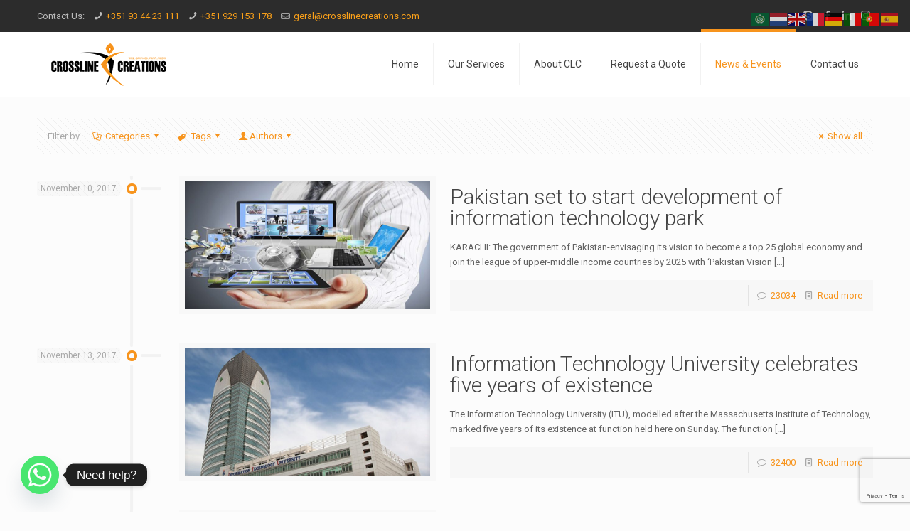

--- FILE ---
content_type: text/html; charset=utf-8
request_url: https://www.google.com/recaptcha/api2/anchor?ar=1&k=6Ld0rJkqAAAAAKmfHFzirNwujXvgvFU2sm_bdF8o&co=aHR0cHM6Ly93d3cuY3Jvc3NsaW5lY3JlYXRpb25zLmNvbTo0NDM.&hl=en&v=PoyoqOPhxBO7pBk68S4YbpHZ&size=invisible&anchor-ms=20000&execute-ms=30000&cb=3y4a63d7oajs
body_size: 48290
content:
<!DOCTYPE HTML><html dir="ltr" lang="en"><head><meta http-equiv="Content-Type" content="text/html; charset=UTF-8">
<meta http-equiv="X-UA-Compatible" content="IE=edge">
<title>reCAPTCHA</title>
<style type="text/css">
/* cyrillic-ext */
@font-face {
  font-family: 'Roboto';
  font-style: normal;
  font-weight: 400;
  font-stretch: 100%;
  src: url(//fonts.gstatic.com/s/roboto/v48/KFO7CnqEu92Fr1ME7kSn66aGLdTylUAMa3GUBHMdazTgWw.woff2) format('woff2');
  unicode-range: U+0460-052F, U+1C80-1C8A, U+20B4, U+2DE0-2DFF, U+A640-A69F, U+FE2E-FE2F;
}
/* cyrillic */
@font-face {
  font-family: 'Roboto';
  font-style: normal;
  font-weight: 400;
  font-stretch: 100%;
  src: url(//fonts.gstatic.com/s/roboto/v48/KFO7CnqEu92Fr1ME7kSn66aGLdTylUAMa3iUBHMdazTgWw.woff2) format('woff2');
  unicode-range: U+0301, U+0400-045F, U+0490-0491, U+04B0-04B1, U+2116;
}
/* greek-ext */
@font-face {
  font-family: 'Roboto';
  font-style: normal;
  font-weight: 400;
  font-stretch: 100%;
  src: url(//fonts.gstatic.com/s/roboto/v48/KFO7CnqEu92Fr1ME7kSn66aGLdTylUAMa3CUBHMdazTgWw.woff2) format('woff2');
  unicode-range: U+1F00-1FFF;
}
/* greek */
@font-face {
  font-family: 'Roboto';
  font-style: normal;
  font-weight: 400;
  font-stretch: 100%;
  src: url(//fonts.gstatic.com/s/roboto/v48/KFO7CnqEu92Fr1ME7kSn66aGLdTylUAMa3-UBHMdazTgWw.woff2) format('woff2');
  unicode-range: U+0370-0377, U+037A-037F, U+0384-038A, U+038C, U+038E-03A1, U+03A3-03FF;
}
/* math */
@font-face {
  font-family: 'Roboto';
  font-style: normal;
  font-weight: 400;
  font-stretch: 100%;
  src: url(//fonts.gstatic.com/s/roboto/v48/KFO7CnqEu92Fr1ME7kSn66aGLdTylUAMawCUBHMdazTgWw.woff2) format('woff2');
  unicode-range: U+0302-0303, U+0305, U+0307-0308, U+0310, U+0312, U+0315, U+031A, U+0326-0327, U+032C, U+032F-0330, U+0332-0333, U+0338, U+033A, U+0346, U+034D, U+0391-03A1, U+03A3-03A9, U+03B1-03C9, U+03D1, U+03D5-03D6, U+03F0-03F1, U+03F4-03F5, U+2016-2017, U+2034-2038, U+203C, U+2040, U+2043, U+2047, U+2050, U+2057, U+205F, U+2070-2071, U+2074-208E, U+2090-209C, U+20D0-20DC, U+20E1, U+20E5-20EF, U+2100-2112, U+2114-2115, U+2117-2121, U+2123-214F, U+2190, U+2192, U+2194-21AE, U+21B0-21E5, U+21F1-21F2, U+21F4-2211, U+2213-2214, U+2216-22FF, U+2308-230B, U+2310, U+2319, U+231C-2321, U+2336-237A, U+237C, U+2395, U+239B-23B7, U+23D0, U+23DC-23E1, U+2474-2475, U+25AF, U+25B3, U+25B7, U+25BD, U+25C1, U+25CA, U+25CC, U+25FB, U+266D-266F, U+27C0-27FF, U+2900-2AFF, U+2B0E-2B11, U+2B30-2B4C, U+2BFE, U+3030, U+FF5B, U+FF5D, U+1D400-1D7FF, U+1EE00-1EEFF;
}
/* symbols */
@font-face {
  font-family: 'Roboto';
  font-style: normal;
  font-weight: 400;
  font-stretch: 100%;
  src: url(//fonts.gstatic.com/s/roboto/v48/KFO7CnqEu92Fr1ME7kSn66aGLdTylUAMaxKUBHMdazTgWw.woff2) format('woff2');
  unicode-range: U+0001-000C, U+000E-001F, U+007F-009F, U+20DD-20E0, U+20E2-20E4, U+2150-218F, U+2190, U+2192, U+2194-2199, U+21AF, U+21E6-21F0, U+21F3, U+2218-2219, U+2299, U+22C4-22C6, U+2300-243F, U+2440-244A, U+2460-24FF, U+25A0-27BF, U+2800-28FF, U+2921-2922, U+2981, U+29BF, U+29EB, U+2B00-2BFF, U+4DC0-4DFF, U+FFF9-FFFB, U+10140-1018E, U+10190-1019C, U+101A0, U+101D0-101FD, U+102E0-102FB, U+10E60-10E7E, U+1D2C0-1D2D3, U+1D2E0-1D37F, U+1F000-1F0FF, U+1F100-1F1AD, U+1F1E6-1F1FF, U+1F30D-1F30F, U+1F315, U+1F31C, U+1F31E, U+1F320-1F32C, U+1F336, U+1F378, U+1F37D, U+1F382, U+1F393-1F39F, U+1F3A7-1F3A8, U+1F3AC-1F3AF, U+1F3C2, U+1F3C4-1F3C6, U+1F3CA-1F3CE, U+1F3D4-1F3E0, U+1F3ED, U+1F3F1-1F3F3, U+1F3F5-1F3F7, U+1F408, U+1F415, U+1F41F, U+1F426, U+1F43F, U+1F441-1F442, U+1F444, U+1F446-1F449, U+1F44C-1F44E, U+1F453, U+1F46A, U+1F47D, U+1F4A3, U+1F4B0, U+1F4B3, U+1F4B9, U+1F4BB, U+1F4BF, U+1F4C8-1F4CB, U+1F4D6, U+1F4DA, U+1F4DF, U+1F4E3-1F4E6, U+1F4EA-1F4ED, U+1F4F7, U+1F4F9-1F4FB, U+1F4FD-1F4FE, U+1F503, U+1F507-1F50B, U+1F50D, U+1F512-1F513, U+1F53E-1F54A, U+1F54F-1F5FA, U+1F610, U+1F650-1F67F, U+1F687, U+1F68D, U+1F691, U+1F694, U+1F698, U+1F6AD, U+1F6B2, U+1F6B9-1F6BA, U+1F6BC, U+1F6C6-1F6CF, U+1F6D3-1F6D7, U+1F6E0-1F6EA, U+1F6F0-1F6F3, U+1F6F7-1F6FC, U+1F700-1F7FF, U+1F800-1F80B, U+1F810-1F847, U+1F850-1F859, U+1F860-1F887, U+1F890-1F8AD, U+1F8B0-1F8BB, U+1F8C0-1F8C1, U+1F900-1F90B, U+1F93B, U+1F946, U+1F984, U+1F996, U+1F9E9, U+1FA00-1FA6F, U+1FA70-1FA7C, U+1FA80-1FA89, U+1FA8F-1FAC6, U+1FACE-1FADC, U+1FADF-1FAE9, U+1FAF0-1FAF8, U+1FB00-1FBFF;
}
/* vietnamese */
@font-face {
  font-family: 'Roboto';
  font-style: normal;
  font-weight: 400;
  font-stretch: 100%;
  src: url(//fonts.gstatic.com/s/roboto/v48/KFO7CnqEu92Fr1ME7kSn66aGLdTylUAMa3OUBHMdazTgWw.woff2) format('woff2');
  unicode-range: U+0102-0103, U+0110-0111, U+0128-0129, U+0168-0169, U+01A0-01A1, U+01AF-01B0, U+0300-0301, U+0303-0304, U+0308-0309, U+0323, U+0329, U+1EA0-1EF9, U+20AB;
}
/* latin-ext */
@font-face {
  font-family: 'Roboto';
  font-style: normal;
  font-weight: 400;
  font-stretch: 100%;
  src: url(//fonts.gstatic.com/s/roboto/v48/KFO7CnqEu92Fr1ME7kSn66aGLdTylUAMa3KUBHMdazTgWw.woff2) format('woff2');
  unicode-range: U+0100-02BA, U+02BD-02C5, U+02C7-02CC, U+02CE-02D7, U+02DD-02FF, U+0304, U+0308, U+0329, U+1D00-1DBF, U+1E00-1E9F, U+1EF2-1EFF, U+2020, U+20A0-20AB, U+20AD-20C0, U+2113, U+2C60-2C7F, U+A720-A7FF;
}
/* latin */
@font-face {
  font-family: 'Roboto';
  font-style: normal;
  font-weight: 400;
  font-stretch: 100%;
  src: url(//fonts.gstatic.com/s/roboto/v48/KFO7CnqEu92Fr1ME7kSn66aGLdTylUAMa3yUBHMdazQ.woff2) format('woff2');
  unicode-range: U+0000-00FF, U+0131, U+0152-0153, U+02BB-02BC, U+02C6, U+02DA, U+02DC, U+0304, U+0308, U+0329, U+2000-206F, U+20AC, U+2122, U+2191, U+2193, U+2212, U+2215, U+FEFF, U+FFFD;
}
/* cyrillic-ext */
@font-face {
  font-family: 'Roboto';
  font-style: normal;
  font-weight: 500;
  font-stretch: 100%;
  src: url(//fonts.gstatic.com/s/roboto/v48/KFO7CnqEu92Fr1ME7kSn66aGLdTylUAMa3GUBHMdazTgWw.woff2) format('woff2');
  unicode-range: U+0460-052F, U+1C80-1C8A, U+20B4, U+2DE0-2DFF, U+A640-A69F, U+FE2E-FE2F;
}
/* cyrillic */
@font-face {
  font-family: 'Roboto';
  font-style: normal;
  font-weight: 500;
  font-stretch: 100%;
  src: url(//fonts.gstatic.com/s/roboto/v48/KFO7CnqEu92Fr1ME7kSn66aGLdTylUAMa3iUBHMdazTgWw.woff2) format('woff2');
  unicode-range: U+0301, U+0400-045F, U+0490-0491, U+04B0-04B1, U+2116;
}
/* greek-ext */
@font-face {
  font-family: 'Roboto';
  font-style: normal;
  font-weight: 500;
  font-stretch: 100%;
  src: url(//fonts.gstatic.com/s/roboto/v48/KFO7CnqEu92Fr1ME7kSn66aGLdTylUAMa3CUBHMdazTgWw.woff2) format('woff2');
  unicode-range: U+1F00-1FFF;
}
/* greek */
@font-face {
  font-family: 'Roboto';
  font-style: normal;
  font-weight: 500;
  font-stretch: 100%;
  src: url(//fonts.gstatic.com/s/roboto/v48/KFO7CnqEu92Fr1ME7kSn66aGLdTylUAMa3-UBHMdazTgWw.woff2) format('woff2');
  unicode-range: U+0370-0377, U+037A-037F, U+0384-038A, U+038C, U+038E-03A1, U+03A3-03FF;
}
/* math */
@font-face {
  font-family: 'Roboto';
  font-style: normal;
  font-weight: 500;
  font-stretch: 100%;
  src: url(//fonts.gstatic.com/s/roboto/v48/KFO7CnqEu92Fr1ME7kSn66aGLdTylUAMawCUBHMdazTgWw.woff2) format('woff2');
  unicode-range: U+0302-0303, U+0305, U+0307-0308, U+0310, U+0312, U+0315, U+031A, U+0326-0327, U+032C, U+032F-0330, U+0332-0333, U+0338, U+033A, U+0346, U+034D, U+0391-03A1, U+03A3-03A9, U+03B1-03C9, U+03D1, U+03D5-03D6, U+03F0-03F1, U+03F4-03F5, U+2016-2017, U+2034-2038, U+203C, U+2040, U+2043, U+2047, U+2050, U+2057, U+205F, U+2070-2071, U+2074-208E, U+2090-209C, U+20D0-20DC, U+20E1, U+20E5-20EF, U+2100-2112, U+2114-2115, U+2117-2121, U+2123-214F, U+2190, U+2192, U+2194-21AE, U+21B0-21E5, U+21F1-21F2, U+21F4-2211, U+2213-2214, U+2216-22FF, U+2308-230B, U+2310, U+2319, U+231C-2321, U+2336-237A, U+237C, U+2395, U+239B-23B7, U+23D0, U+23DC-23E1, U+2474-2475, U+25AF, U+25B3, U+25B7, U+25BD, U+25C1, U+25CA, U+25CC, U+25FB, U+266D-266F, U+27C0-27FF, U+2900-2AFF, U+2B0E-2B11, U+2B30-2B4C, U+2BFE, U+3030, U+FF5B, U+FF5D, U+1D400-1D7FF, U+1EE00-1EEFF;
}
/* symbols */
@font-face {
  font-family: 'Roboto';
  font-style: normal;
  font-weight: 500;
  font-stretch: 100%;
  src: url(//fonts.gstatic.com/s/roboto/v48/KFO7CnqEu92Fr1ME7kSn66aGLdTylUAMaxKUBHMdazTgWw.woff2) format('woff2');
  unicode-range: U+0001-000C, U+000E-001F, U+007F-009F, U+20DD-20E0, U+20E2-20E4, U+2150-218F, U+2190, U+2192, U+2194-2199, U+21AF, U+21E6-21F0, U+21F3, U+2218-2219, U+2299, U+22C4-22C6, U+2300-243F, U+2440-244A, U+2460-24FF, U+25A0-27BF, U+2800-28FF, U+2921-2922, U+2981, U+29BF, U+29EB, U+2B00-2BFF, U+4DC0-4DFF, U+FFF9-FFFB, U+10140-1018E, U+10190-1019C, U+101A0, U+101D0-101FD, U+102E0-102FB, U+10E60-10E7E, U+1D2C0-1D2D3, U+1D2E0-1D37F, U+1F000-1F0FF, U+1F100-1F1AD, U+1F1E6-1F1FF, U+1F30D-1F30F, U+1F315, U+1F31C, U+1F31E, U+1F320-1F32C, U+1F336, U+1F378, U+1F37D, U+1F382, U+1F393-1F39F, U+1F3A7-1F3A8, U+1F3AC-1F3AF, U+1F3C2, U+1F3C4-1F3C6, U+1F3CA-1F3CE, U+1F3D4-1F3E0, U+1F3ED, U+1F3F1-1F3F3, U+1F3F5-1F3F7, U+1F408, U+1F415, U+1F41F, U+1F426, U+1F43F, U+1F441-1F442, U+1F444, U+1F446-1F449, U+1F44C-1F44E, U+1F453, U+1F46A, U+1F47D, U+1F4A3, U+1F4B0, U+1F4B3, U+1F4B9, U+1F4BB, U+1F4BF, U+1F4C8-1F4CB, U+1F4D6, U+1F4DA, U+1F4DF, U+1F4E3-1F4E6, U+1F4EA-1F4ED, U+1F4F7, U+1F4F9-1F4FB, U+1F4FD-1F4FE, U+1F503, U+1F507-1F50B, U+1F50D, U+1F512-1F513, U+1F53E-1F54A, U+1F54F-1F5FA, U+1F610, U+1F650-1F67F, U+1F687, U+1F68D, U+1F691, U+1F694, U+1F698, U+1F6AD, U+1F6B2, U+1F6B9-1F6BA, U+1F6BC, U+1F6C6-1F6CF, U+1F6D3-1F6D7, U+1F6E0-1F6EA, U+1F6F0-1F6F3, U+1F6F7-1F6FC, U+1F700-1F7FF, U+1F800-1F80B, U+1F810-1F847, U+1F850-1F859, U+1F860-1F887, U+1F890-1F8AD, U+1F8B0-1F8BB, U+1F8C0-1F8C1, U+1F900-1F90B, U+1F93B, U+1F946, U+1F984, U+1F996, U+1F9E9, U+1FA00-1FA6F, U+1FA70-1FA7C, U+1FA80-1FA89, U+1FA8F-1FAC6, U+1FACE-1FADC, U+1FADF-1FAE9, U+1FAF0-1FAF8, U+1FB00-1FBFF;
}
/* vietnamese */
@font-face {
  font-family: 'Roboto';
  font-style: normal;
  font-weight: 500;
  font-stretch: 100%;
  src: url(//fonts.gstatic.com/s/roboto/v48/KFO7CnqEu92Fr1ME7kSn66aGLdTylUAMa3OUBHMdazTgWw.woff2) format('woff2');
  unicode-range: U+0102-0103, U+0110-0111, U+0128-0129, U+0168-0169, U+01A0-01A1, U+01AF-01B0, U+0300-0301, U+0303-0304, U+0308-0309, U+0323, U+0329, U+1EA0-1EF9, U+20AB;
}
/* latin-ext */
@font-face {
  font-family: 'Roboto';
  font-style: normal;
  font-weight: 500;
  font-stretch: 100%;
  src: url(//fonts.gstatic.com/s/roboto/v48/KFO7CnqEu92Fr1ME7kSn66aGLdTylUAMa3KUBHMdazTgWw.woff2) format('woff2');
  unicode-range: U+0100-02BA, U+02BD-02C5, U+02C7-02CC, U+02CE-02D7, U+02DD-02FF, U+0304, U+0308, U+0329, U+1D00-1DBF, U+1E00-1E9F, U+1EF2-1EFF, U+2020, U+20A0-20AB, U+20AD-20C0, U+2113, U+2C60-2C7F, U+A720-A7FF;
}
/* latin */
@font-face {
  font-family: 'Roboto';
  font-style: normal;
  font-weight: 500;
  font-stretch: 100%;
  src: url(//fonts.gstatic.com/s/roboto/v48/KFO7CnqEu92Fr1ME7kSn66aGLdTylUAMa3yUBHMdazQ.woff2) format('woff2');
  unicode-range: U+0000-00FF, U+0131, U+0152-0153, U+02BB-02BC, U+02C6, U+02DA, U+02DC, U+0304, U+0308, U+0329, U+2000-206F, U+20AC, U+2122, U+2191, U+2193, U+2212, U+2215, U+FEFF, U+FFFD;
}
/* cyrillic-ext */
@font-face {
  font-family: 'Roboto';
  font-style: normal;
  font-weight: 900;
  font-stretch: 100%;
  src: url(//fonts.gstatic.com/s/roboto/v48/KFO7CnqEu92Fr1ME7kSn66aGLdTylUAMa3GUBHMdazTgWw.woff2) format('woff2');
  unicode-range: U+0460-052F, U+1C80-1C8A, U+20B4, U+2DE0-2DFF, U+A640-A69F, U+FE2E-FE2F;
}
/* cyrillic */
@font-face {
  font-family: 'Roboto';
  font-style: normal;
  font-weight: 900;
  font-stretch: 100%;
  src: url(//fonts.gstatic.com/s/roboto/v48/KFO7CnqEu92Fr1ME7kSn66aGLdTylUAMa3iUBHMdazTgWw.woff2) format('woff2');
  unicode-range: U+0301, U+0400-045F, U+0490-0491, U+04B0-04B1, U+2116;
}
/* greek-ext */
@font-face {
  font-family: 'Roboto';
  font-style: normal;
  font-weight: 900;
  font-stretch: 100%;
  src: url(//fonts.gstatic.com/s/roboto/v48/KFO7CnqEu92Fr1ME7kSn66aGLdTylUAMa3CUBHMdazTgWw.woff2) format('woff2');
  unicode-range: U+1F00-1FFF;
}
/* greek */
@font-face {
  font-family: 'Roboto';
  font-style: normal;
  font-weight: 900;
  font-stretch: 100%;
  src: url(//fonts.gstatic.com/s/roboto/v48/KFO7CnqEu92Fr1ME7kSn66aGLdTylUAMa3-UBHMdazTgWw.woff2) format('woff2');
  unicode-range: U+0370-0377, U+037A-037F, U+0384-038A, U+038C, U+038E-03A1, U+03A3-03FF;
}
/* math */
@font-face {
  font-family: 'Roboto';
  font-style: normal;
  font-weight: 900;
  font-stretch: 100%;
  src: url(//fonts.gstatic.com/s/roboto/v48/KFO7CnqEu92Fr1ME7kSn66aGLdTylUAMawCUBHMdazTgWw.woff2) format('woff2');
  unicode-range: U+0302-0303, U+0305, U+0307-0308, U+0310, U+0312, U+0315, U+031A, U+0326-0327, U+032C, U+032F-0330, U+0332-0333, U+0338, U+033A, U+0346, U+034D, U+0391-03A1, U+03A3-03A9, U+03B1-03C9, U+03D1, U+03D5-03D6, U+03F0-03F1, U+03F4-03F5, U+2016-2017, U+2034-2038, U+203C, U+2040, U+2043, U+2047, U+2050, U+2057, U+205F, U+2070-2071, U+2074-208E, U+2090-209C, U+20D0-20DC, U+20E1, U+20E5-20EF, U+2100-2112, U+2114-2115, U+2117-2121, U+2123-214F, U+2190, U+2192, U+2194-21AE, U+21B0-21E5, U+21F1-21F2, U+21F4-2211, U+2213-2214, U+2216-22FF, U+2308-230B, U+2310, U+2319, U+231C-2321, U+2336-237A, U+237C, U+2395, U+239B-23B7, U+23D0, U+23DC-23E1, U+2474-2475, U+25AF, U+25B3, U+25B7, U+25BD, U+25C1, U+25CA, U+25CC, U+25FB, U+266D-266F, U+27C0-27FF, U+2900-2AFF, U+2B0E-2B11, U+2B30-2B4C, U+2BFE, U+3030, U+FF5B, U+FF5D, U+1D400-1D7FF, U+1EE00-1EEFF;
}
/* symbols */
@font-face {
  font-family: 'Roboto';
  font-style: normal;
  font-weight: 900;
  font-stretch: 100%;
  src: url(//fonts.gstatic.com/s/roboto/v48/KFO7CnqEu92Fr1ME7kSn66aGLdTylUAMaxKUBHMdazTgWw.woff2) format('woff2');
  unicode-range: U+0001-000C, U+000E-001F, U+007F-009F, U+20DD-20E0, U+20E2-20E4, U+2150-218F, U+2190, U+2192, U+2194-2199, U+21AF, U+21E6-21F0, U+21F3, U+2218-2219, U+2299, U+22C4-22C6, U+2300-243F, U+2440-244A, U+2460-24FF, U+25A0-27BF, U+2800-28FF, U+2921-2922, U+2981, U+29BF, U+29EB, U+2B00-2BFF, U+4DC0-4DFF, U+FFF9-FFFB, U+10140-1018E, U+10190-1019C, U+101A0, U+101D0-101FD, U+102E0-102FB, U+10E60-10E7E, U+1D2C0-1D2D3, U+1D2E0-1D37F, U+1F000-1F0FF, U+1F100-1F1AD, U+1F1E6-1F1FF, U+1F30D-1F30F, U+1F315, U+1F31C, U+1F31E, U+1F320-1F32C, U+1F336, U+1F378, U+1F37D, U+1F382, U+1F393-1F39F, U+1F3A7-1F3A8, U+1F3AC-1F3AF, U+1F3C2, U+1F3C4-1F3C6, U+1F3CA-1F3CE, U+1F3D4-1F3E0, U+1F3ED, U+1F3F1-1F3F3, U+1F3F5-1F3F7, U+1F408, U+1F415, U+1F41F, U+1F426, U+1F43F, U+1F441-1F442, U+1F444, U+1F446-1F449, U+1F44C-1F44E, U+1F453, U+1F46A, U+1F47D, U+1F4A3, U+1F4B0, U+1F4B3, U+1F4B9, U+1F4BB, U+1F4BF, U+1F4C8-1F4CB, U+1F4D6, U+1F4DA, U+1F4DF, U+1F4E3-1F4E6, U+1F4EA-1F4ED, U+1F4F7, U+1F4F9-1F4FB, U+1F4FD-1F4FE, U+1F503, U+1F507-1F50B, U+1F50D, U+1F512-1F513, U+1F53E-1F54A, U+1F54F-1F5FA, U+1F610, U+1F650-1F67F, U+1F687, U+1F68D, U+1F691, U+1F694, U+1F698, U+1F6AD, U+1F6B2, U+1F6B9-1F6BA, U+1F6BC, U+1F6C6-1F6CF, U+1F6D3-1F6D7, U+1F6E0-1F6EA, U+1F6F0-1F6F3, U+1F6F7-1F6FC, U+1F700-1F7FF, U+1F800-1F80B, U+1F810-1F847, U+1F850-1F859, U+1F860-1F887, U+1F890-1F8AD, U+1F8B0-1F8BB, U+1F8C0-1F8C1, U+1F900-1F90B, U+1F93B, U+1F946, U+1F984, U+1F996, U+1F9E9, U+1FA00-1FA6F, U+1FA70-1FA7C, U+1FA80-1FA89, U+1FA8F-1FAC6, U+1FACE-1FADC, U+1FADF-1FAE9, U+1FAF0-1FAF8, U+1FB00-1FBFF;
}
/* vietnamese */
@font-face {
  font-family: 'Roboto';
  font-style: normal;
  font-weight: 900;
  font-stretch: 100%;
  src: url(//fonts.gstatic.com/s/roboto/v48/KFO7CnqEu92Fr1ME7kSn66aGLdTylUAMa3OUBHMdazTgWw.woff2) format('woff2');
  unicode-range: U+0102-0103, U+0110-0111, U+0128-0129, U+0168-0169, U+01A0-01A1, U+01AF-01B0, U+0300-0301, U+0303-0304, U+0308-0309, U+0323, U+0329, U+1EA0-1EF9, U+20AB;
}
/* latin-ext */
@font-face {
  font-family: 'Roboto';
  font-style: normal;
  font-weight: 900;
  font-stretch: 100%;
  src: url(//fonts.gstatic.com/s/roboto/v48/KFO7CnqEu92Fr1ME7kSn66aGLdTylUAMa3KUBHMdazTgWw.woff2) format('woff2');
  unicode-range: U+0100-02BA, U+02BD-02C5, U+02C7-02CC, U+02CE-02D7, U+02DD-02FF, U+0304, U+0308, U+0329, U+1D00-1DBF, U+1E00-1E9F, U+1EF2-1EFF, U+2020, U+20A0-20AB, U+20AD-20C0, U+2113, U+2C60-2C7F, U+A720-A7FF;
}
/* latin */
@font-face {
  font-family: 'Roboto';
  font-style: normal;
  font-weight: 900;
  font-stretch: 100%;
  src: url(//fonts.gstatic.com/s/roboto/v48/KFO7CnqEu92Fr1ME7kSn66aGLdTylUAMa3yUBHMdazQ.woff2) format('woff2');
  unicode-range: U+0000-00FF, U+0131, U+0152-0153, U+02BB-02BC, U+02C6, U+02DA, U+02DC, U+0304, U+0308, U+0329, U+2000-206F, U+20AC, U+2122, U+2191, U+2193, U+2212, U+2215, U+FEFF, U+FFFD;
}

</style>
<link rel="stylesheet" type="text/css" href="https://www.gstatic.com/recaptcha/releases/PoyoqOPhxBO7pBk68S4YbpHZ/styles__ltr.css">
<script nonce="bUr-8qG-mMazvMfZzySFsA" type="text/javascript">window['__recaptcha_api'] = 'https://www.google.com/recaptcha/api2/';</script>
<script type="text/javascript" src="https://www.gstatic.com/recaptcha/releases/PoyoqOPhxBO7pBk68S4YbpHZ/recaptcha__en.js" nonce="bUr-8qG-mMazvMfZzySFsA">
      
    </script></head>
<body><div id="rc-anchor-alert" class="rc-anchor-alert"></div>
<input type="hidden" id="recaptcha-token" value="[base64]">
<script type="text/javascript" nonce="bUr-8qG-mMazvMfZzySFsA">
      recaptcha.anchor.Main.init("[\x22ainput\x22,[\x22bgdata\x22,\x22\x22,\[base64]/[base64]/UltIKytdPWE6KGE8MjA0OD9SW0grK109YT4+NnwxOTI6KChhJjY0NTEyKT09NTUyOTYmJnErMTxoLmxlbmd0aCYmKGguY2hhckNvZGVBdChxKzEpJjY0NTEyKT09NTYzMjA/[base64]/MjU1OlI/[base64]/[base64]/[base64]/[base64]/[base64]/[base64]/[base64]/[base64]/[base64]/[base64]\x22,\[base64]\x22,\x22Q3AKTsO9w40aEm9Hwpd/w5omMlwFwoTCul/Do1gOR8K3awnCusOzJE5yOm3Dt8Oawq3CqRQEbMO0w6TCpxtqFVnDgSLDlX8Dwrt3IsKVw73Cm8KbNzEWw4LCnjbCkBNywoE/w5LCj2YObikcwqLCkMKQAMKcAjLCp0rDnsKqwpzDqG5NWcKgZU3DthrCucOXwpx+SAHCs8KHYysGHwTDksOQwpxnw7HDosO9w6TCkMOhwr3CqgjCm1k9MkNVw77ChsO/FT3DjMOqwpVtwr/DvsObwoDCr8OGw6jCs8OUwqvCu8KBHsO4c8K7wqvCq2d0w5LCojU+dcODFg0yKcOkw49awq5Uw4fDgMOZLUpFwrEyZsOpwrJCw7TClUPCnXLCl1MgwonCt2tpw4lYD1fCvXXDq8OjMcO+ey4hcsKBe8O/OHfDth/CgsKZZhrDlMOFwrjCrQQzQMOuZsOXw7AjdsO+w6/CpB8bw57ClsOxBCPDvSjCg8KTw4XDoDrDlkUpV8KKOB3DnWDCusOtw5sabcK9RwU2Y8K1w7PClxDDqcKCCMO4w4PDrcKPwrsnQj/CkWjDoS4kw7BFwr7DgsKww73CtcK4w5bDuAh/QsKqd0YQcErDgVA4wpXDm0XCsELCucOUwrRiw7c8LMKWRcO+XMKsw493XB7Dn8KAw5VbfsOURxDCkMKMwrrDsMOOVw7CtjYqcMKrw4TCiUPCr3/[base64]/wp7CqMKCw4LDocK0wqU7wrXDhgoiwqgICRZvV8K/w4XDqhjCmAjClj9/[base64]/w6xWRsORw7nChGnDhsOdw7/CkcKiw77Cq8K4w7XCuMOGw6HDmB1WemtGQ8Kwwo4aVlzCnTDDgxbCg8KRL8Kcw70sX8K/EsKNXMKqcGlOEcOIAmBmLxTCoX3CoxdDFsOMw5XDnsOxw646P1jDgHcSwpXDsEjCsU9Vwo3DtsKkKhbDq3fCoMOEOGPDqHnCmcO+MMOhAcKpw4jDpcKowqwBw4HCn8OlIw/CnwbCr1/CiEN9w5PDsXUICmERL8OST8KPw7fDhMKZEsKdwpkzEcO0woLDgMKTw5PDssKWwqHCggfCnSzCtEFJL1HDggbCoiLCicOXDMKWWmIvG0HCgsO1IF7Dq8Ouw5vDucOTOBYrwpLDmgjDiMKMw4lew4lpAsKwfsKMWMKCCR/Dgm/Cl8OcAW1iw4RcwqNbwrXDnVY1OGEzNsOdw5RudwTCksKYdMKWIMKdw5Zdw57DrALCrH/Cpx3DgsKFfsKOLE9lCTRIXMKlPsOGM8OFMlEZw6rChkjDrMKNUsKBwozDq8ObwoJUfMKUwp3CkQ3CgsK0wo7CnCFOwpNxw5jCmcKvw5LCh1nDizQOwo7CicKYw7Q5wp3DlB0wwp/CmDYDK8KxBMOfw79Yw4F2w7zCmcO8JSpvw5h6w7XCjU7Dug/CtBHDvz8Cw69EQMKkDknDshIGdVAKXMKUwr3CmRZOw6DDocO4w6LDs1tbPQU1w6DDnH/Drl89LlVaZsK/wqgfeMOEw7/DnQkmHcOWwqnCh8KgdsKBG8ODw5tCQ8OKEw9qScO2w5jChMKywqtpw7EPXVTCmS7CvMKrw4LDg8KiNg8jIn0RPhbDoW/CrWzCjwJlw5fCqlnChHHCh8K9w5waw4QHMWNmPcOpw6jCjT8XwoPCrgRQwrPCt3MrwoZVw6VAwqozwpbCoMKcBcOOwooHfnBEw5PDhHLCsMOsRWRlw5bCnzolQMKaJCwvRSlGLMOnwpnDhMKLYcKow4HDjRPDp1/Cow4Dw4/CqGbDrRvDpMKUXFkgwrfDgzrDjyHCl8KtTG1pVMKxwrZ9NgrDnsKMw5zCgsKyX8OSwoUoQgw+UQLCuT3CgMOGCsKWV0DCqndbWMOfwpQ5w6x6w7nCjsOtwpHDncKvLcODPUrDucKYw4rCgFFdwp0OZMKRwqV5fsOzGUDDlH/[base64]/CksKfMzvDiDbDgXDDl8ODOMOLw6B7w5ZxwppLw68uw6k2w5zDlsKCfcOewpPDqsKHZcKfYcKeHMKpIMOCw4jCpFIaw4whwrUYwq3DtD7Dv0nCkyLDlknDsyTCvBgtUWFSwrjCjR/DusKtJw0wBSvDlMKMdAjDuj3DtzDCtcK5w5vDnMKpAl3DvA8UwqUUw6hvwodEwpplaMKjLGtaLlPCusKkw4dlw7p2EMOFwoxvw6XDilfCl8K0UcKrw77CgsK4PcKewo7CmsO4XMOYTsKqw6zDg8ONwrM7w4UJwr/DhlsCwr7CuwvDlsKXwrR3w5/CpsOBCULCj8OXGRfCg1vDvsK4ES3Cl8O0wovDk0A6wpBZw6J+HMOwDXFvbHYcw5Vxw6DDrg0nUcOWS8K4XcOOw4/CncO8LwDCqcOUecKDGcKywrdIw45bwonCnMOdw5x6wobDhMKwwqUAwpnDr0HCjjEOw4UnwoxXwrTCkipBZ8K0w7fDrcOwHFYNW8Ksw7R4woPChHo4wp/Dn8OuwqfCgsKIwrPCoMKTNMK/wqR9wrQIwo91w5fCqBY+w6zCr1nDqQrDkEhRe8Oww45Lw7BSUsOEwqrDu8OGSiPDvnwMWw/Dr8OAdMKYw4XDjADCuSIkP8KQwqh7w6h/HhIVw6rDg8K4b8OWfsKLwqJOw6rDrF/Dk8O9PibDuF/CmsOAwr8yGBTDshBnw6BWw4MJGHrDqcOAw6xpC2bCvsO5ExjDkFJLwrjCiBDDtFfDjg97wpPDk0nCvytlXztawoPDjzLDh8KAdwlub8OIA1DCtMOvw7fDmGzCgsKwAEhRw654wrxUVXbCuw7Di8Otw4AUw6bCrT/ChltJwqHDjBdjSmgmw5ghwr/DhsOQw4EWw7dDOMOSWjs6HRd4RijCqcKjw5RJwo0nw5bDsMOpEMKuasKWJEfCqDfDi8OuYRk5ImNPw6EKFnjDmsKgdsKdwobDuVzCv8K/[base64]/Z8KnH8KVc8KZfcKowqpDwpXCvQADw7h3w7XDmDVhwqLCqmIawqXDtCRhC8OQwq0kw77DkGXCvUEfw6bDk8Ovw6vCk8Knw7RDO155RBzCgTNWccKZP2fDisK7Sy58IcKfwrY9ACc/f8Otw4DDsQPDncOqUsKAR8OePsK3woJUe3Ysbnk9dFhBwp/[base64]/eMKvw4V5M8K+esOTw6bCsHjCqsKpw6spR8OpYB8LDsOpw4zCksOnw5TCvV17w6RrwpjCjmcbLRdaw4jCugTDs0oPRGUYODVzw6PDjzZtFwB6b8Kow4AAwr/[base64]/CG/[base64]/DqBs0JsKMACvCq3vCgmJpwpjCgcKDBRpBwpvDpDLCpcOIGMKQw5oRwrQcw44haMO/[base64]/Ct1B2bsOxVsKJwoHCmMKgw7PCrMOweVDDrsOFTU/[base64]/Ds8KTU3rDlcKBE8OYTkvCscO/LcOgw55WG8Kpw6jCqH9Xwoc8SBk3wrLDgmXDm8OrwqPDpsK0TBptwqrCi8Odw4zChyDCsQJbwqp7csOgb8O3wpLCkcKdwp/CtHDCksObXMKZCsKjwqbDu0VKaEZ2e8K1cMKCG8KgwqfCmMOYw7crw4hVw4bCsScAwrnCjmjCj1XCsF/CtEYdw6bDpsKmCcKHwqFBYwYDwrXCpcO/BX/CtkJvw5Aww4djAsK0WlAKZsOpFjrCkUdIwqwpwp3CucOscMKVMMO1wqR3w73CmMK6ZMO2b8KgS8KCM3gjwpDCg8K4MAnCnVvDosKLc18CJgpHXhnCuMOAZcOOw4lVTcKhw5BlRHTCoA/DsFXCq2/DrsOfDQjCocO3A8KxwrwUf8KPfTHCjMKiazkfecO/IBBywpdxYsOOIhvDkMOcw7fCugFIBcKXBktlw74kw7HClcO4K8KmQcKLw6FbwpHCkMKiw6XDvSIcAMO3wr8ewpXDrnkEw7jDiXjCmsKowpocwrPDlRHCtRVtw50wbMKqw7PDi2/DtMKmwrjDncOBw7RXKcOHwpIzP8OhScOtasOUwqLDuQY/w7ZaSG4xFUQPUz/Dt8OmN1bDisOoOcOMw5rCnkHDjcKlakw/G8K+HD0TTsKbAinCilwMFcK3wovCkMKDM07Ct1jDv8OBwpnCtcKoY8Oxw7HCpRrCusO7w6Ngwr01EwnCnzYbwqQmwopBP0hJwrrCjsKjTcOuUUjDuBY2w4HDj8Oqw4fCpmFlw63Ck8KhYcKIfjZBchPCukJRe8Kqw7PComwqOxsjeS/DiG/DvhtSwrJDaAPCmQ7DpHFQNMOJw5fCpETDosOuQW5Aw4drX2BDw6rDt8Oow6Avwr9cw6RdworDrQhXVFPCl1cPR8KVFcKfwq/DoTHCvxvCoQIDbMK3wq9ZPjjCs8KBwqTDmgrCvcOYwpTDjF9pXQTDsk3DtMKRwpFMwpfCoX9nwpjDpGsHwpvDjWwvbsKRa8KrecKBwq5+w5/[base64]/w4zClcKqVmjCscOPQ8O2asKpPsOEXMKea8OKwpfCvVZBwqtlJMOFacK0wrxZw4tNJMKjQ8KgfcKucMKAw6QUOGrCtGjDgMOjwr7CtMOdbcK7w7PDjsKNw6Vxc8K7N8K/w5QhwqBBwpJWwrVdwrDDncO3w7nDvUdmYcKTGMKkw49iwonCpcKiw7BHWwV1wrrDv1pRHx3CjksAF8OWw48zw4zCtAgqw7zDpCPDlMKPwo/[base64]/ChMKZw5YzFlwyw4zDhnzCg8K8wpk3S8OoScKuwpvCskTDvsO3w5pFwps6XMOSw443EMKyw7nCmsKTwrXCmHzDqsKnwoJ1wo1LwrhPfMOlw7pywrTCiDJZAmbDkMOGw54uQSMRw5fDgi/Cn8Kswp0Fw5bDkxnDojFjTRPDuVTDh2ItKk/DkijDjsKpwobCn8KSw6gLQ8O8UsOiw4LCjh/CkVfDmCLDjgLDr3rCtcOpwqFowqxxw6ZeOSfCqsOswqHDo8KCw4/CpGfDj8K7w5NVJmw2wogsw6QdSSPCvcOYw690w6Z4LQ3DrcKOScKGRV4NwoVTOm3Cn8KcwoTDvcOZeXXCnVvCg8O9Y8KhD8Ozw5TCpsK9E1tBwr/CqcKGPsK4HTbDqmnCvsOTwrwqJHDDsDfCh8Oaw73DskgMRcOLw4siw6YowpIWYjtDOU4Lw47DrT4OXcOWwp1bw5w7wpPCnsOAworCsWsWwoI4wokzdxNZwox0wqE1wqfDgzwXw4PCisOqwqV+acOucsOWwpEywrnCrAbDjsO8w6/DvcKvwpZWZcO6w4ooXMO0wqLDlsKhwqBjQcOgwp1Lwp3CnRXCiMKnw6JRBcKuV1JEwr/[base64]/CusKyVVTDt05yYX/ClHfCvjgoVwo/wognw5bDgsOLwpFxf8KaDWIlEMOLFMKwc8OkwqphwpBxacORGGVBwpvCjMOLwr3CozJeH03DiAdTIMOabkvCqgTDgyXDvsOvcMOaw6LDnsKIVcKlKGHDjMKMw6dZw4AxO8Ojwq/CtmLCksKKTgl0wp4MwqDCsyrDsTrCojYPwqcVCBHCpMO7wrzDgcK4dMOZw6TClifDrjxXeT7CrEgzVXwjwq/CocKed8Kiw74+w6bCsifCqsOfFFfCtsOJwojCpUYsw7R+wqPCpWbDt8OPwrA3wqEtBgbDoyjCjsK7w50/[base64]/CmyxzwrXCosOvw4DDj3sxwrzDjsOGHmVMwoHDocOOU8KbwpUJfkBcw6IiwqLDpS8KwpHCjAB6fTDDnynCh2HDo8KbB8O+wrMzbDrCoUbDqSfCqB3Dp1cWwrBLwr1pw6XDkyjDkGfDrsOYXHTCj37DisK2IsKxKwVWJUXDi284wrvClcKSw5/CusOLwpLDkD/CpEzDgmPDjyPDvMKVW8KcwqcJwrFgRzt2wqDCqDhqw44XLnJKw7dpAsKrEjvCoV5twqgrYMKnLsKswrs6w5zDr8OucMOvL8OFG2oWw7bDlMKtZltge8K9wrY6wo/[base64]/w48bwqTDpMOywqxQwoMdw7fDnVEdXkLDjsKdfcKiw4VGe8Ojf8KdWxnDuMOBCEkbwqXCnMKbZ8K7CUjDgBLDscK0RcK/GsO9VsOwwpgrwqPClxBYw5URbcOQw6PDrcOJb1ccw4nCh8OlbcKLaEA+wqpRdcObwqdXA8KsF8Odwp4Tw4LChEMFL8KXYcK9KGfDjsOXfcO0w63CqgI/HWpeWUF1GSM+wrnDk2NZNcOSw5PDpsKVwpDDjsObOMOpwonDtMKxw7vDtwx+ccKnTwDCj8O/w70Xw7/CvsK8Y8KORS3CgCrCum4ww4HCicK+wqN4MWx5D8ODCg/[base64]/DvcO3w5LCqMK3w6LDonXClEJKMcOnwoFJVcKKI0HCpVVewoPCscKzwofDt8Omw4nDpCfCvTrDscOOwrsowqHCmcO1YUVKYMKiwprDi3fDnDPClRDCksK1Pw4cBUMDYnBHw70UwphUwqPCncKzwqJBw6fDvE/Co0LDtRYWC8K/HAVaW8KOHMKrwoPDk8KwSGNdw5HDnMKTwpplw6jDqMKkQUbDn8KFdgHDo2cxwrwyRcKtfUdDw6IFwpwFwqjDqxDCixQuw6HDr8Kuw7IRc8OuwqjDssKdwpXDgl/CnAdWYhTCo8OFdQYwwp4FwpBfwq7DtAhFIMK2RmIvRl3CocKpwrfDsnNuw4gHBX0IBhdaw4BxIDIdw5h+w6o2XBlNwpfDmMK5w6jCoMKzwoxnOMOQwr3ChsK7DxjDqHvCnMOJF8OkQcOUw7LCj8O/[base64]/w6wvwqd9w7HCmWXDlwUpJMO4WSdUwo3CrxHCh8OlCcK4AsKzNMK6w5fCr8Kyw7ZnHRVaw4rDiMOAw5LDlMKpw4AwYMKMfcOCw7dkwqHChHzCo8K/w4rCgHjDgA19Pg3DlMOPw7IRw4jCnl/CjMKLJMKRN8KfwrvDnMOrw5oiwpfCjQzCuMKpw5TCk2jCg8OMeMOsCsOKQRHDrsKuV8K0fE59wqpmw5XDm1DDicOcw5QTwowMRC5vw6nDmsKrw4PDlMOcw4bDsMOfw60mw5pmGMKKacKPw4rDr8KJw5nCkMOXwrkjw5XCnnRUZDIOBcK3w6k8w6/[base64]/Ct0d8dsO0wrwRwrXDpiAOw4bChBZoS8ONRcK0F8ObIsOmQ1HDhBRHw6bCuTvDsyplZcKCw5UHwrLCvcOfRMKMKHLDrcOzbcO/T8Kiw6DDqcKhPwN9ccOSw6HCllbCrlYdwrcKTMKywqPCq8KwHRUjWsOVw7vCrl4aQ8Orw47DtkbDkcKgw5YiYUFAw6DDimnCi8KQw4k6w5HCpsKMwrnCnx9HYGbCh8OMIsKvwrDCl8KLwrUdw6vCrcKLEXrDqMKsf0HCksKSch/CvA3ChcOebDfCtQrCmcKPw4ImMcOCaMK4BcOwKyHDusOzacOuBcOQQcO9wpHDpMKnfjtIw4DDlcOuCknCgMOqMMKIBsO/wpFKwoRRccKjw6vDgcOweMO5M3PChQPClsOiwrIFwr8Fwop9w4XCngPDuVHCnWTCswrDiMO7bcO7wp/CtsOAwp/DksO8w5rDs0x5I8OIJizDqBg5woXCqnt8wqZ7IWjDpBPCnHLDusOIQcOfVsOhXsOWNjh/OXw5wp5sEMKRw4vCgWdqw7clw47DlMK+T8K3w71Vw57DsxLCoDwxFS7DslHCtxk+w6xCw4oNU3nCosO9w4/CksK+w5gOw7rDlcKJw7tuwpspYcObcMObOcKiN8Oww4LCgMOqw6jDjMKfBGwhMgkhwrvCvcKuMQnCjRU/[base64]/w7pZw7MsHEoqQ8OVwoPDnsKqwprCiXjCqcOzw69IBhbCo8KKasKEwqPCrygNwpDDk8OwwoV2MsOqwoVuKMKAOizDucOoOlrDgnPClwTDvgnDpsOlwpo6wp3DqVhuMzB8w7HDhlDCoRxnJ2kHAsOAcMKeaVLDpcOpIU87cj/DtGfDusOsw6gFwrfDicKmwptdwqZqw47DiFnDgMK0TF/Cm0zCtGgWwpbDpcK2w55OZcKLw7XCgWQcw7fCjsKJwp5Vw6TCq39zA8ODXC7DssKgO8Oxw547wp87EFLDicK/DgzChVpOwq4QTcOEwqnDoQPCjsKtwpxSwqfDsRsHw4Enw7TCpSzDgVrCusO1w6HCuDrDscKpwp/CqcOiwoAdw43Dly5SFWYMwqFuW8KDYMKRHsOiwpJcVgTCi3PCrA3DmcOaMnrCtsKYwrrClX4ew7/CosK3KwXCpVBwb8K2PDnDoEA0DXRAdsODLVpkX1PDuhTDslXDmsOQw6TCrMOEPMOILHvDqcKdPkZJPsKew5dwAwDDt2NgF8K8w6bCq8OPZcOMwpvClX3DusK0wrgSwofDlzHDjcO3w4Jywp4nwrrDqMK/NcK1w4xgwonDkk/DoANDw4XDkwXCoRDDocOGUsOVYsOpHmtkwrlXwrIpwpDDkTJ5bi4Fwr10e8KNLD00wp/Cqj0aFGzDr8OdYcOGw4hywq3CpcKxRsOww4PDq8KJTFfDscK0TMOSwqPDrl5Ewr8Ow7DDl8OuRHYPw5jDuCM9wobDpUrCmz8/dlvDvcKuw47CvR9rw7rDoMOKJHtNw4PDqwwXw6/CtF0pwqLCvMKCdcOCw5FMw4l0fcOxZgfDgcKxQMOqVyvDv2V4DUdfAX3DmmBbGS7DjsOANFI7w5BwwrgXGlYzAcObwr/CqFfCh8OSRBnChcOsMigPwo1Uw6NIXMKsMMOnwqcew5jCrMOvw6JcwqBSwrRoK2bDiS/CvsKvEhJvwrrCqG/[base64]/[base64]/w4hkwqrCsE9WAMOlw57Dh2HDjzrDnMK3w712wpoqBmpEwp/DicK7w5jCqAcowonDpsKbw7caXlpywrvDrwbCtihnw7nDpwXDjzJ9w7LDqCvCtkw7w63CmjfDncOSLsOeesK/wrXDgkXCoMKVCMKPTVZhw6vDrWLCrcK9wrXDlMKpOcOJw4vDj1ddC8K/[base64]/Di8OZCG7DsMOiLw55MjYKWsKswpQfEXAtwoF/DiPCtlcpHDRGVGYXUBDDksOywonCr8OqdMOOJGzCiTrDjsKAesK/w5rCuysCKAkGw43Dn8OnaWvDncKuwqdIScOhw5gfwo3CmjjCoMOKXypjHykjTMK3QyACw4jClQbDiW7CpEbCpcKzw6PDrCpVXzoXwr3DqmlZwpg7w6tRG8K8ZwfDlMKXd8OUwqgQQcKnw6bCjsKEcRPCtMKJwrd/w73CvcO4YBoMJcKwwq3DjsK+wqwkC2RmCBlNwqjCqsKBw7vDpMKRfsKhJcOIwrTDi8OhcmVrw684w5pjeWl5w4PCpgTCvB1id8Ofw7AVJFgyw6XCm8KHKTzDrnsTIiZscMOvUsOVwrXClcOww7YoVMO/wpTDksKZwq8idWwXa8KNw4tXacKkJhHCmV/CsUc9TMKlw7PDrm9EZX8Bw7rDhltUw63Dt3M3NWIhdMKGUiZYwrbCm0/CgcO8ScK+w6DDgn9Uw748XXszDX/CrcOzw7lgwpzDt8OBEXVDTsKrSQzDjHXDk8ObPHByOzDCscK2NEEodH9Sw6U/w6DCiiLCisOBW8OcahbCrMO3OQnClsKjOxxuw5HCgWfDpsO7w6LDusKvwpIVw7zDpsO7WTvCggvDkFRdwrEawpPCjzFVw7XCgR/CuiRDw4bCkghEAcKIw4DCuRzDsARHwqZ8w57CsMKaw7xHFmNLK8KsHsKNc8OJwptyw7PCksOhwoQCUQkjMcOMNwQJZU4QwrPCiBTCmiMWZkEawpHCiShEwqDCoWcbwrnDmHjCqMOQOcKYAg0MwrrCr8OgwqXDrMO7wr/DqMOCwrDCg8KjwoLCkhXDkzJRwpNfw4/DtBzCvsKhMlcOdSl2w6IpGCxlwoYzIMOgK2NLTCfCgsKbw5DDvcK+wrluw418woIkcULDiyTCnMKCD2FLwo4OWcO4eMOfwokxZMK2w5Qhw5BjB2ozw6wow7QCesOEASfCtS/Cojpaw77Do8ODwp7CjsKNwpDDlkPCm0vDmMKfTsK0w5rCvMKUJsOjw7XCjysmwpgpDcOSw4gGwrswwrnCpsKOIcO1wp1qwo5aaw/DqcORwrLDjwMmwrLDl8K5HMO8wpU9wpvDtHXDr8K2w7LCs8KdCT7DsSPDsMObwrsmwo7DnsKhwqNCw704DnPDjBjCkX/CkcObNMOrw5YxLlLDisONwrxaCizCk8KSw4PDlXnDgMOLwpzCn8OEM0woc8KYAlPCv8OMwqVCKcKLw64WwqhYw7bCp8OICmjCrMK9QygRGcOmw6RrQFJSAm3CrGXDn2gow5lowrVbfVsQVcO2w5UlGy/[base64]/[base64]/wpZYWk9fwrsgw70vaTwGIHHCqWhmC8KgME0FW20hw5B7C8KUw4PCp8OsATUtw41rCsKtR8OewpwFRmnCg3cZXsK1XBHDpcOSGsOvwpVVO8KGw6jDqB8Aw5srw71ebMKieSzCq8OcXcKBwr7Ds8OpwqZnGlHCvBfCrQUvwqVQw6fCk8O/PnPDv8OCGXDDtMOUbMKnQA3CsAVYw5BIw6/CnwIxRsOoPkQowqFeN8Kaw4jDoB7CmGjDn33CtMKIwqbDgsKTecOgdl0gwoNIXm49SMK5TlnCuMOBJsKUw405MybDkDMHS0bDk8Kuw64lQMKXWnIKw4Vzw4Q/wrZxwqHCoTLCn8OzFC0PWMOCWMObfsKWQ2hPwr7DsR4Tw7kSbSbCs8OLwp0XVVFxw7Mqwq3Cn8KxZcKoGCoSX0PCgMKzZ8OQQMOhVFkrFVTDq8KRQ8OBwofDiCPDulZYdVrCqD0dT1kcw63DqxvDpR7CvFvCpcOuwrvCjMOoPsOUIsO/woJyUixYXsKJwo/CkcKwf8KkJmN1LMO3w5d3w6rDsEBtwobCscOMwpwgwqg6w6DCmBDDrnrDoHrCjcK3bsKidAwTwpbDs3rCrxwyCBjChH3CgcK/[base64]/a8KyTjoTw6/DoMO4UcO1Y1rCqMObGsKZwpbDqMOcTAV6ekk+w5nCois/wqHCgMOQwozCu8O+HArDll5ucmEBw5HDu8Kxbi9Twq/CuMKtUm5AU8K/Ejx8w5U3wrBHP8OMw41Xwp7Ct0XCqcOtD8OVCkcwHh0ad8O2wq4VZMONwoMowoIDZEMEwr3DrV5BwozCtn/[base64]/[base64]/[base64]/UXhrdmXCo8O/wocnLQcyfCPCmsOxwoPDpsKpw7nCsirDo8OMwoPCt3RiworDucOMwpzDrMKoe3nDoMK0wpxvw4cTwqTDmMK/[base64]/DmwBgJ8K3HhXCqz7DoMOXw4fDoCQgURfCuXPDicK6AMOww73DrwHCn3TCm1hdw5HCu8KBDmPChzEUPQjCgsOFVMKzFF3DuzzDmMKoZsKzPMOew4PCrV00w5/CtcKEPxZnw5XDoD/CpW1vwqVhwpTDlVdhM1/[base64]/DvsOcwpzDs8K1w6/DnwtewobChmEgbnvDh8Khw4FiT0swBzTCuw3CjDF0wqp/[base64]/CtEp7worCo8O6wrjDi8Oiwp8/w68gFsOFwr9eNXAkw6VgGMOpwqREw7sDCmIqw5YCZg/[base64]/ChE5Gw61WworCmMK6WMKfO8KbwoFEen11wq/[base64]/Dm8KQH8Kfw4MTwrobwpXDoTzCgG09fXkQUMOqw7E4YMOewqLCpMOcwrQxbQYUwqbCplrCoMKAbGM+L0vCshnDjSADPEpyw7HCpG1CcsORTcK5f0bClcKNw47DiS/DmsO8VkbDpMKqwoxkw5AsPCJOdnTDqsObNMKBbzhTTcOOw6V1w43Do3PDgwAkwqHCucOSXcO1OlDDtQJ9w6BdwrTDicKvU0PCp38kFcOXwqvDqMOxGsOvw6XCiHzDrDQ7asKPYD1qAMKIKMKbw40gwopyw4DCh8KnwqPCsk4ew7rDhkxBQsOGwrQYDMO/[base64]/ClMKRwrXClsK2w6sXeRMEw49VwrdvNVlXQcKRcE/Ctw0KXMOzwp0Hw5lwwoTCpSbDqcKXFmTDssKLwpVnw6MUIMO3wprCvnpoJsKSwrZDXXjCtjhTw4/DpQ7DuMKnHsONIMOYHcOMw4Y8woPCk8OCDcO8wqnCsMOnenw1wpgrw6fDqcOCUsKzwodvwpvDl8Ksw6A7R3HCvsKLPcOQKcO0ZkFMw7h/cWJmwrLDmcKjw718cMKmHsKINcKrwrDDoi7CliQgw73DusOvw5nDuiXCg0k+w4oydlvCqTYpcMOCw5hhwr/DqMKQMAhFW8OCMcOyw4nDlcKyw6XDssOtOXzCg8OJesKFwrfDgBbCncOyMRF0w5wUwrLDocO/[base64]/[base64]/CgnHCucK/wr0KScK4NcKbw4MSJsKIFMOywq3CqgQowr9DainDh8OTb8OTHcK+wqZBw77DtMOgNyYYXMKuAsOGZMKsDhR2EsK+w7LDhT/DscOnwr9lKsOiMGAaQsOwwr7CpMK4ZMOcw5MVI8Ouw5BfXE/[base64]/Cn8K+wo4bUcKUwohLKzzDlyLDiGliAMOrw74xW8OJJhcrMy1IPxfDkV9mGcOlMMOSwqEUdmoLwrU6w5LCsGFWKsOXc8KSUBrDgRZ+XsOxw5XCpsOgEsKRw7ZTw6LDsQ0lPUkWKcOIMXrCksO/[base64]/DuMKfK8KJwpgBwrp3ZsORe8Ofw6zDgsK0U01+w6zCl1YbW2VEZ8KbQy5zwofDglnCvyc5EcKXbMKjXzzCl0/DpcOSw4zCgsOpw50hJkXCkxh8wr89fTkwLcKlTFBoLnPCnCBkSUcGT2NTdUkGEk3DuwMAAsKGw4hvw4DCmMOZH8O6w4U9w6dFcH3Cm8OUwphaKD7ChjQ4woPDqMOcPcOowrAoEsKRwrzCo8Kxw73DohbCosKqw75QYDXDisK5UMK6PMO/RhNCZxVQDWnCvMKDw6TDuzLDpsK8w6ReQcO6wrl+OcKNU8OYFMO1BHjDgyjCscK5KjPCmcOwPEVkdsO5KEsYT8OsQjjDnsKPwpQjw4/Ck8OtwrAPwos/wqnDilzDl3rChsObIsKgKU3Ck8KeKxvCqcK9AsKTw7Qjw59obGI9w4U5JSzDncK4w6zDj3Zrwo9wQcK8PcO8N8K/w5U7J0t5w6XDtMORBcK+w77DssOReV4NUsKGw4TCtMOJw7LCmsK7M3fCicOUw6jCrk7DujLDvQoBSRLDisOXw5AJK8KTw4dyD8OgVcOKwrYZTVDChh3CpHzDsnnDmcO1GAfDgCYLw7XDshrCtsOPIV5tw4/[base64]/CisKMW8KwPkfDpFfDij0kecKVTcKpYzYIw6DDh3NEW8Kww5B9w7YKw5Rawr46w5LDq8OjTsKWfcO8Q2w4w65Iw581w7DDm354Km3DuwJ+GnNQw5w6MRMdwql/[base64]/w7zCi8ORwqxZKETDtsKxTMKFLMO0w7NcHxfDq8KmbwXDhMKgBltafcO9w4fCn0/ClMKDwo3CkQXCgAdbw6HChcKnF8K0wqHCvcK4w4zDpmDDhVZYJMO2TzrCq2zDmzA3DsKzczcLw5RoMh8FJsKKwofCqMOnZMK8w7DCoAcSwpl/wpHCgBHCrsOcwpRqwpjCukzDjAHDj3FxdMOQMkXCkVLDmj/CrsKrw5Avw6TCusODCDvDshV+w6AGf8OEDELDhw17Q0zDs8O3Rl4Ew7pjw7dsw7QJw49uHcKKKMOOwp0twqwdVsKcNsOlw6oww6/[base64]/CulXCm8KdTcKow4YWNMK2wp3Dn17DlTLClMKKwrDCoQbDhsKfHsO+w4vCrjIvR8Ksw4Z6cMOtAyhMcMOrw5YVwqAZw4bDu1Rfw4fDm3ZBYnorNsKpHysQSknDvVtwUzp6AQMJTirDnTTDkQ/[base64]/wqR1woldw6Udwp1Af8O9fWDDjMORZkhLAMKow7UcT0Y4woUAworDs0gYbcKOwrQLw5EvasOlH8OUwrHDvsK2O1rCtQHDgljChMOWPcKxwqYTChTCnRvCusOTwp/CqcKWw6DCiXHCqMOuwqbDp8OJwrTCl8OeG8KFUFA8ch/[base64]/[base64]/CuMK+woNNwqYEFwJECsOTw6hcw7tAQVnDoMKEKQJgw6YWExXCrMOJw4lQRsKBwrfDp044wosyw4zCp0vCoE9gwp/DjB0rWBtsDW5mesKMwqAVwrQ/R8OywrMtwoRNdwPCgcKgw4VJw4RyFsO1w5zDlg0OwqbDoEvDgD9JH2wsw5ANR8K+XsKVw5obw5QZKMK9w4HCnWPCnBbChMO3w4fDo8O4cQbDhnHCggpJwocVw61SMgYFwq/DtsKAJ3lbRcO8w4xTDWcAwrROHCrDrkgKasKCwolywrBHCcK/U8K3UEARw5LCtltRVCMTZMOQw58AWcK1w57DpncLwqHDk8OJw7JNw4R4w4/CqMK4wpfCvsOWDWDDlcKPwpQVwq1jw7Vnw7QmPMKOTcOTwpEkw5MaZV7CiCXDr8KncsOhMCEOwopLeMKJTlzCvzpRG8K6L8KhCMKXQ8ORwp/Dv8OJw7TDk8K8IsKOLsOow5HCtQdhwpzDkmrDocKtZ1XCmUcLMMOld8OGwo3Cgh0Ne8KNMMOhwp9DYMKmUDgPQSTClSwKwofCp8KCw6t+wqIxHUB9JBPChWPDt8K7w70geWtYwq/CvxPDtUV5axdZfMO8wotWIzZuGsOqw7HDjMO/[base64]/[base64]/CicKRNG7CssO0eMObaDQ8LMOncxpQMsOaw40Rw7bDqhfDtR3DmkVPL0cCScORwpXCqcKcSl7DtsKOYcOBU8OdwoHDhlIHaSh4wr/DvsOAwpJCwrfCjWvCszbCmVRYwpLDqHnDtzrDmHc6w4FJB0lCw7PDnRvCvcKww4TCngrClcORHsKwNMKCw6E6YG8lw69CwrQcb0/DiknDiQzDiRPDqHPCucK9CMKbw54Wwr7DuHjDp8KEwqJbwqvDqMO8JFx2U8OMG8KHw4QLwqouwoEYEkrDjUDDoMOEXkbCj8OFZkdmw7BtZMKdwr41w55JUWYyw4zDtD7DvhHDvcO2WMOxC3vCnhlfXMOEw4DDksO1worCpDlwOC7CuW/CnMOKw7rDogHCrxDCoMKBTDjDiVfDol/DmSbDnUDDv8ObwokYbcKmTkPCrSF3AmXCoMK0w44cw6o2QsOzw4tWwpLCusKew6J3wq3CksK/w6DCrjjDhhUrwoLDmyzCqlwqS0V0b3Acw49PZ8Omw7tVw4xvwrnDs1DCtEFOMgFYw73CtMOGCQ8uwq7DkcKNw6zDuMO3G2/DqMK4dknCiAzDsGDCrcOYw6/[base64]/ClkgPw58uUcKzwqjDtxVJwoNHN2fDt3rCmMKvG3Z8w6M9Z8KuwoFqa8Kew4k3KH/Cpw7DjBZlwrvDlMKGw7EEw7tIMyPDnMOrw4LDry86wpHCqA3DtMOCB2N9w7N0JsOOw4B/[base64]/w5jCtAJDwqQwDGdsMcOYWcKKw6E0JcKdVyx5wrh2ZMKww4t2cMO7w6sSw5oiAn3Dr8OGw79LPcKUw69/T8O1GCLDmWXCtHTClirCsSnCnQ9rc8K5UcOiw5UhCR0+EsKQw6zCtzobfsKxw51GKMKbEMKGwr0Dwrwbwqoqw5vDh2/CpcOhSMKUFMO6Nh/DrcK3wpRTGWDDsyBgw5Fow67Dpkkzw4cVZhZlQ03DlC44I8KrBsKhw6RWb8O8w7PCvMOjwoYlHzLCu8Kqw7jDuMKbfsO3PCBhNm0Owowpw4Asw4NewojChxPCgMK5w6ggwppVB8O1FxjCt3NwwpTCmsOawrHCvyrCgXkOccKPUsKpCMOFQcKyL0/CqAkiJRsLYmrDugxWwoDCssKuX8Kkw6hTPcONGcKqFcKBcg11XRgfNGvDgFkXwrJZw4HDhR9WScK0w6/Dl8OkN8KQw752K04lN8OMw5XCuDbDvRbCqMONfgllwqMWwpRHL8KzaBrCicOXw67CswDClWJCw7DDvkfDoyTCvgFHwpPCrMOWwr8WwqoQZ8KWa1fCn8KsQ8Ocwq3Csk8Vw5/[base64]/DhsKfwpw6GGjCm8KcwqvCv37CvHdYwrAWw7ZJw73Djm3CiMO+E8Kuw6Q6FcK5cMO6wql7EMOlw6xFw4PDs8Kmw63DrA/[base64]/CmsK1YDhJdcKwAMK5w4/DqV46w5UVwprCrHbDqn1AeMKPw7gGwq8tLVjDl8KkchnDunZ8QcKZDlzCvXvCk1nDhQlQFMKpL8KTw5nDk8KWw6XDusKLaMKEw4fCkm7DjUnDjylTwqdGw5ZFwrZ1IMKtwpTDmMKSMcKywrvCrBbDosKQLsOtwrTCqsOPw57Cp8KiwrlNwoh1woJgSBPCjz/Du3UUScKuU8KCZ8KYw6fDhiE4w7FUQzXCgQEjw6QQEw/Dt8KHwobDvsKZwpLDmy5+w6nCucOEWMOOw4lYw5cwMcKfw7NUPMO5w53CowfDjsK6w4LDgRYePsOMwp4KBG3DvMKUDFjCmMOYEEJTVA7DkU7Cohoww7xfecKYDMOKw7jCisKJBkjDtMOMwoLDh8K/[base64]/w6TDpsKwwpLCkMKmw6/Cu1B5XBs8OTdkdwR/w7TChMKfKcOhVyXCtUvDjcOawq3DnADDs8K9wqFSFBfDpDBqwpN8JcOkw68kwrY6O1DDncKGPMO9wp0QegsnwpXCs8OvFSbCpMOWw4fCkljCt8KyKkU3wooVw4wQZMKXwrRfcQLCsxxiwqoZf8OnJm3CuRPCgg/Co2AVHMKUPsKiccOLGMKANsOMw44MAi94IRnCmMOxY2nDpcKfw5/DthDCg8O7wr11RAbDn17CkHlFwqJ9UMKbWMOEwpRedHM0QMOiwrFjLsKaKRnDjQnDnh5iIRQheMKYwrxjPcKRwoVIwqlJw7rCrHVVwp5QfjfClcOvfMO2KAfDtVVRW3vDkzXDm8OATcOrbDMsTGXDsMOEwoPDshLCljg/woTDoy/[base64]/[base64]/wr/CrcOiTcOGXMOgET7DrsORZ8OaVk46wrgyw7HCtMKmO8OAZcKewpnCgwLClXMpw5nDmhTDlwV4wojChB4Xw552dHwRw5Yiw6ATLlHDghvCnsKJw7PCnE/[base64]/Cj3IOFU8yX03CucKTw49Nf0AXw6vDiMKDw6zCuX3CpsO8QWsawrbDh0MOGsKyw6/CpcOEe8OhMcOCwoDDoQtfBUTDuhnDr8KNwp3DlkPCt8O+ETzCnsKiwowlf1nCrHTDtSHDgTLChw0Pw7XDtUpAYDRAcMKgeEQfRiDCtcKCXSYPQMOaScOmwo8dwrlLR8OdfHYVwq/[base64]/ClMOfLh/DqMOLwp/Cv21/[base64]/KMOMwqbDpz3CkwZLw7p1U8Orw5zCucKKwojCuMOlblHDvcOOIWPCnCliQcK6w681c1sDGWUgw6BOwqEWTFlkwqnDhMOcMS7DryYQQsOMakDCvMKwdsOdwrZ0M1PDjMK0T3nCqsKiJmVtdsOIDsOfQMK3w5DCvcOew44\\u003d\x22],null,[\x22conf\x22,null,\x226Ld0rJkqAAAAAKmfHFzirNwujXvgvFU2sm_bdF8o\x22,0,null,null,null,1,[21,125,63,73,95,87,41,43,42,83,102,105,109,121],[1017145,130],0,null,null,null,null,0,null,0,null,700,1,null,0,\[base64]/76lBhnEnQkZnOKMAhk\\u003d\x22,0,0,null,null,1,null,0,0,null,null,null,0],\x22https://www.crosslinecreations.com:443\x22,null,[3,1,1],null,null,null,1,3600,[\x22https://www.google.com/intl/en/policies/privacy/\x22,\x22https://www.google.com/intl/en/policies/terms/\x22],\x22qFAl+V+BSOkMckFeFTLqMrpV9h9UP2r+GvpdkhSmugU\\u003d\x22,1,0,null,1,1768900652507,0,0,[148,29,13,113],null,[109,107],\x22RC--MNjYTn0gHYVbQ\x22,null,null,null,null,null,\x220dAFcWeA6KQsuKPPh61XVM7yq2-phfEgjwfG6yVOxg7cy70Bm-nw8HQZXpcFdKZVUmFHUVNC-09uzbtXdgOnubJ3JFKUGq99AdEg\x22,1768983452495]");
    </script></body></html>